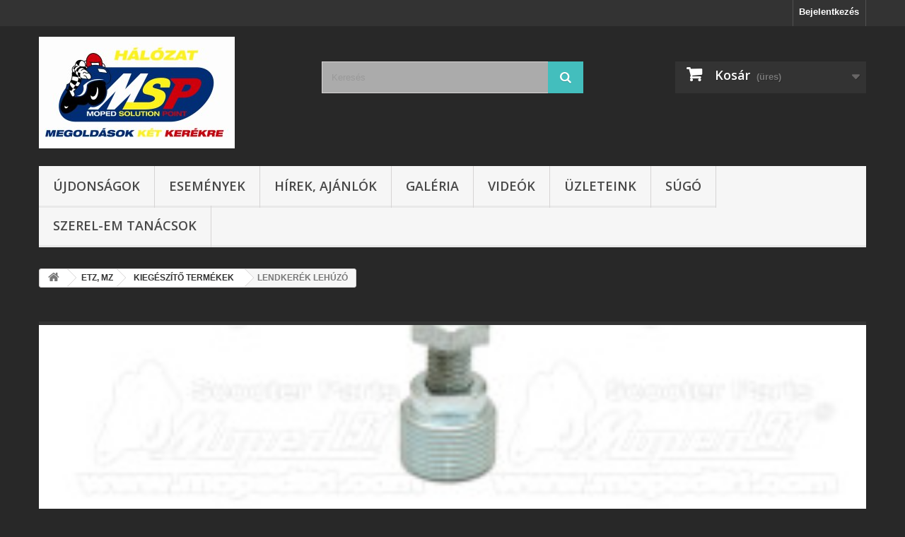

--- FILE ---
content_type: text/html; charset=utf-8
request_url: https://msphalozat.hu/2144203-lendkerek-lehuzo
body_size: 8236
content:
<!DOCTYPE HTML> <!--[if lt IE 7]><html class="no-js lt-ie9 lt-ie8 lt-ie7" lang="hu-hu"><![endif]--> <!--[if IE 7]><html class="no-js lt-ie9 lt-ie8 ie7" lang="hu-hu"><![endif]--> <!--[if IE 8]><html class="no-js lt-ie9 ie8" lang="hu-hu"><![endif]--> <!--[if gt IE 8]><html class="no-js ie9" lang="hu-hu"><![endif]--><html lang="hu-hu"><head><meta charset="utf-8" /><title>LENDKERÉK LEHÚZÓ - „Moped Solution Point” -- Megoldások kétkerékre -- msphalozat.hu</title><meta name="generator" content="PrestaShop" /><meta name="robots" content="index,follow" /><meta name="viewport" content="width=device-width, minimum-scale=0.25, maximum-scale=1.6, initial-scale=1.0" /><meta name="apple-mobile-web-app-capable" content="yes" /><link rel="icon" type="image/vnd.microsoft.icon" href="/img/favicon-1.ico?1733755080" /><link rel="shortcut icon" type="image/x-icon" href="/img/favicon-1.ico?1733755080" /><link rel="stylesheet" href="https://msphalozat.hu/themes/robogomagazin-bootstrap/cache/v_81_e0ccb621ddcb0112166ca4c687b9e632_all.css" type="text/css" media="all" />   <link rel="stylesheet" href="https://fonts.googleapis.com/css?family=Open+Sans:300,600&amp;subset=latin,latin-ext" type="text/css" media="all" /> <!--[if IE 8]> 
<script src="https://oss.maxcdn.com/libs/html5shiv/3.7.0/html5shiv.js"></script> 
<script src="https://oss.maxcdn.com/libs/respond.js/1.3.0/respond.min.js"></script> <![endif]-->  </head><body id="category" class="category category-2144203 category-lendkerek-lehuzo hide-right-column lang_hu"><div id="page"><div class="header-container"> <header id="header"><div class="banner"><div class="container"><div class="row"></div></div></div><div class="nav"><div class="container"><div class="row"> <nav><div class="header_user_info"> <a class="login" href="https://msphalozat.hu/my-account" rel="nofollow" title="Bejelentkezés a vásárlói fiókba"> Bejelentkezés </a></div></nav></div></div></div><div><div class="container"><div class="row"><div id="header_logo"> <a href="https://msphalozat.hu/" title="„Moped Solution Point” -- Megoldások kétkerékre -- msphalozat.hu"> <img class="logo img-responsive" src="https://msphalozat.hu/img/teszt-shop-logo-1461059500.jpg" alt="„Moped Solution Point” -- Megoldások kétkerékre -- msphalozat.hu" width="277" height="158"/> </a></div><div id="search_block_top" class="col-sm-4 clearfix"><form id="searchbox" method="get" action="//msphalozat.hu/search" > <input type="hidden" name="controller" value="search" /> <input type="hidden" name="orderby" value="position" /> <input type="hidden" name="orderway" value="desc" /> <input class="search_query form-control" type="text" id="search_query_top" name="search_query" placeholder="Keresés" value="" /> <button type="submit" name="submit_search" class="btn btn-default button-search"> <span>Keresés</span> </button></form></div><div class="col-sm-4 clearfix"><div class="shopping_cart"> <a href="https://msphalozat.hu/order" title="Kosár megtekintése" rel="nofollow"> <b>Kosár</b> <span class="ajax_cart_quantity unvisible">0</span> <span class="ajax_cart_product_txt unvisible">Termék</span> <span class="ajax_cart_product_txt_s unvisible">Termék</span> <span class="ajax_cart_total unvisible"> </span> <span class="ajax_cart_no_product">(üres)</span> </a><div class="cart_block block exclusive"><div class="block_content"><div class="cart_block_list"><p class="cart_block_no_products"> Nincs termék</p><div class="cart-prices"><div class="cart-prices-line first-line"> <span class="price cart_block_shipping_cost ajax_cart_shipping_cost unvisible"> Még meg kell határozni </span> <span class="unvisible"> Szállítás </span></div><div class="cart-prices-line last-line"> <span class="price cart_block_total ajax_block_cart_total">0 Ft‎</span> <span>Összesen</span></div></div><p class="cart-buttons"> <a id="button_order_cart" class="btn btn-default button button-small" href="https://msphalozat.hu/order" title="Fizetés" rel="nofollow"> <span> Fizetés<i class="icon-chevron-right right"></i> </span> </a></p></div></div></div></div></div><div id="layer_cart"><div class="clearfix"><div class="layer_cart_product col-xs-12 col-md-6"> <span class="cross" title="Ablak bezárása"></span><h2> <i class="icon-check"></i>A termék sikeresen kosárba került</h2><div class="product-image-container layer_cart_img"></div><div class="layer_cart_product_info"> <span id="layer_cart_product_title" class="product-name"></span> <span id="layer_cart_product_attributes"></span><div> <strong class="dark">Mennyiség</strong> <span id="layer_cart_product_quantity"></span></div><div> <strong class="dark">Összesen</strong> <span id="layer_cart_product_price"></span></div></div></div><div class="layer_cart_cart col-xs-12 col-md-6"><h2> <span class="ajax_cart_product_txt_s unvisible"> Jelenleg <span class="ajax_cart_quantity">0</span> termék található a kosárban. </span> <span class="ajax_cart_product_txt "> Jelenleg 1 termék található a kosárban. </span></h2><div class="layer_cart_row"> <strong class="dark"> Összes termék (bruttó) </strong> <span class="ajax_block_products_total"> </span></div><div class="layer_cart_row"> <strong class="dark unvisible"> Szállítás összesen&nbsp;(bruttó) </strong> <span class="ajax_cart_shipping_cost unvisible"> Még meg kell határozni </span></div><div class="layer_cart_row"> <strong class="dark"> Összesen (bruttó) </strong> <span class="ajax_block_cart_total"> </span></div><div class="button-container"> <span class="continue btn btn-default button exclusive-medium" title="Vásárlás folytatása"> <span> <i class="icon-chevron-left left"></i>Vásárlás folytatása </span> </span> <a class="btn btn-default button button-medium" href="https://msphalozat.hu/order" title="Fizetés" rel="nofollow"> <span> Fizetés<i class="icon-chevron-right right"></i> </span> </a></div></div></div><div class="crossseling"></div></div><div class="layer_cart_overlay"></div><div id="block_top_menu" class="sf-contener clearfix col-lg-12"><div class="cat-title">Tartalom</div><ul class="sf-menu clearfix menu-content"><li><a href="/ujdonsagok" title="&Uacute;jdons&aacute;gok">&Uacute;jdons&aacute;gok</a></li><li><a href="/blog/category/2_esemenyek-blog.html" title="Esem&eacute;nyek">Esem&eacute;nyek</a></li><li><a href="/blog/category/1_hirek-ajanlok-blog.html" title="H&iacute;rek, aj&aacute;nl&oacute;k">H&iacute;rek, aj&aacute;nl&oacute;k</a></li><li><a href="https://www.facebook.com/pg/SimsonRobogoroadshow/photos/?ref=page_internal" title="Gal&eacute;ria">Gal&eacute;ria</a></li><li><a href="https://www.youtube.com/user/MarketingMoped91" title="Vide&oacute;k">Vide&oacute;k</a></li><li><a href="/module/robogomagazin/uzleteink" title="&Uuml;zleteink">&Uuml;zleteink</a></li><li><a href="https://msphalozat.hu/content/category/7-sugo" title="Súgó">Súgó</a><ul><li><a href="https://msphalozat.hu/content/category/13-tartalomjegyzek">Tartalomjegyzék</a><ul><li><a href="https://msphalozat.hu/content/category/8-termekkel-megrendelessel-kapcsolatos-kerdesek">Termékkel, megrendeléssel kapcsolatos kérdések</a><ul><li ><a href="https://msphalozat.hu/content/14-hogyan-kereshetek-egy-adott-termeket-a-weboldalon">Hogyan kereshetek egy adott terméket a weboldalon?</a></li></ul></li><li><a href="https://msphalozat.hu/content/category/9-Fizetessel-szamlazassal-kapcsolatos-kerdesek">Fizetéssel, számlázással kapcsolatos kérdések</a></li><li><a href="https://msphalozat.hu/content/category/10-hazhozszallitassal-termek-atvetelevel-kapcsolatos-kerdesek">Házhozszállítással, termék átvételével, kapcsolatos kérdések</a></li><li><a href="https://msphalozat.hu/content/category/11-jotallas-garancia">Jótállás és garancia</a></li><li><a href="https://msphalozat.hu/content/category/12-reklamacio">Reklamáció</a></li></ul></li></ul></li><li><a href="https://msphalozat.hu/content/category/14-szerelem" title="SZEREL-em tanácsok">SZEREL-em tanácsok</a><ul><li ><a href="https://msphalozat.hu/content/47-kesztyu-valasztas">¤ Kesztyű választás</a></li><li ><a href="https://msphalozat.hu/content/29--a-kesztyu-kopjon-ne-a-kezed">¤ A kesztyű kopjon ne a kezed!</a></li><li ><a href="https://msphalozat.hu/content/23-teli-ruhazat-tisztitas">¤ Téli ruházat tisztítás</a></li><li ><a href="https://msphalozat.hu/content/38-x-vagy-o-gyuru-te-tudod-milyen">-X vagy O gyűrű? Te tudod milyen?</a></li><li ><a href="https://msphalozat.hu/content/37-az_eredetivel_megegyezo_minoseg_megbizhatosag_simsodba_mza">-Az eredetivel megegyező minőség és megbízhatóság Simsonodba? Mza!</a></li><li ><a href="https://msphalozat.hu/content/35-mzonefekbetetlegjobbvalasztas">-M-zone fékbetétek! Mert a biztonság számít!</a></li><li ><a href="https://msphalozat.hu/content/32--vissza-a-simsonok-idejebe">- Vissza a Simsonok idejébe - gyári vs tuning</a></li><li ><a href="https://msphalozat.hu/content/24-keszitsuk-fel-egyuett-a-paripakat-egy-ujabb-motoros-idoszakra">- Készítsük fel együtt a paripákat egy újabb motoros időszakra!</a></li><li ><a href="https://msphalozat.hu/content/27-world-class-riders-use-world-class-oil">-World class riders use world class oil part1.</a></li><li ><a href="https://msphalozat.hu/content/28-world-class-riders-use-world-class-oil-part2">-World class riders use world class oil part2.</a></li><li ><a href="https://msphalozat.hu/content/26-kifogytal-az-energiabol">-Kifogytál az energiából?</a></li><li ><a href="https://msphalozat.hu/content/18-ekszij-vario-robogo-hajtaslanc-felujitas-2015-05-14">- Ékszíj varió – robogó hajtáslánc felújítás</a></li><li ><a href="https://msphalozat.hu/content/20-mit-is-jelentenek-a-jeloelesek-a-gumiabroncson">- Mit is jelentenek a jelölések a gumiabroncson?</a></li><li ><a href="https://msphalozat.hu/content/22-mikor-is-van-igazan-a-motorosok-ideje">- Mikor is van igazán a motorosok ideje?</a></li><li ><a href="https://msphalozat.hu/content/25-agyvaltosbringad-van">Kerékpáros defekt idegeskedés nélkül! Nálunk a megoldás!</a></li><li ><a href="https://msphalozat.hu/content/50-10-tipp-a-motoros-ruhazat-tisztitasahoz">10 tipp a motoros ruházat tisztításához!</a></li><li ><a href="https://msphalozat.hu/content/51-off-road-kenoanyag">Off- road kenőanyag</a></li></ul></li></ul></div></div></div></div> </header></div><div class="columns-container"><div id="columns" class="container"><div class="breadcrumb clearfix"> <a class="home" href="http://msphalozat.hu/" title="vissza a c&iacute;mlapra"><i class="icon-home"></i></a> <span class="navigation-pipe">&gt;</span> <span class="navigation_page"><span itemscope itemtype="http://data-vocabulary.org/Breadcrumb"><a itemprop="url" href="https://msphalozat.hu/21-etz-mz" title="ETZ, MZ" ><span itemprop="title">ETZ, MZ</span></a></span><span class="navigation-pipe">></span><span itemscope itemtype="http://data-vocabulary.org/Breadcrumb"><a itemprop="url" href="https://msphalozat.hu/2144-kiegeszito-termekek" title="KIEG&Eacute;SZ&Iacute;TŐ TERM&Eacute;KEK" ><span itemprop="title">KIEG&Eacute;SZ&Iacute;TŐ TERM&Eacute;KEK</span></a></span><span class="navigation-pipe">></span>LENDKER&Eacute;K LEH&Uacute;Z&Oacute;</span></div><div id="slider_row" class="row"><div id="top_column" class="center_column col-xs-12 col-sm-12"><p align="center"><a href="/hu/search?controller=search&orderby=position&orderway=desc&search_query=BVF&submit_search="><img style="max-width: 100px; max-height: 100px;" src="http://robogomagazin.hu/modules/contentbox/content/bvf.jpg" alt="" /></a><a href="/hu/search?controller=search&orderby=position&orderway=desc&search_query=dayco&submit_search="><img style="max-width: 100px; max-height: 100px;" src="http://robogomagazin.hu/modules/contentbox/content/dayco.jpg" alt="" /></a><a href="/hu/search?controller=search&orderby=position&orderway=desc&search_query=EAST+ZONE&submit_search="><img style="max-width: 100px; max-height: 100px;" src="http://robogomagazin.hu/modules/contentbox/content/ez_logo-keretnelkul_kicsi.jpg" alt="" /></a><a href="/hu/search?controller=search&orderby=position&orderway=desc&search_query=lynx&submit_search="><img style="max-width: 100px; max-height: 100px;" src="http://robogomagazin.hu/modules/contentbox/content/lynx.jpg" alt="" /></a><a href="/hu/search?controller=search&orderby=position&orderway=desc&search_query=mitas&submit_search="><img style="max-width: 100px; max-height: 100px;" src="http://robogomagazin.hu/modules/contentbox/content/mitas.jpg" alt="" /></a><a href="/hu/search?controller=search&orderby=position&orderway=desc&search_query=msp&submit_search="><img style="max-width: 100px; max-height: 100px;" src="http://robogomagazin.hu/modules/contentbox/content/msp.jpg" alt="" /></a><a href="/hu/search?controller=search&orderby=position&orderway=desc&search_query=mza&submit_search="><img style="max-width: 100px; max-height: 100px;" src="http://robogomagazin.hu/modules/contentbox/content/mzalogo.jpg" alt="" /></a><a href="/hu/search?controller=search&orderby=position&orderway=desc&search_query=putoline&submit_search="><img style="max-width: 100px; max-height: 100px;" src="http://robogomagazin.hu/modules/contentbox/content/putoline.JPG" alt="" /></a><a href="/hu/search?controller=search&orderby=position&orderway=desc&search_query=rubena&submit_search="><img style="max-width: 100px; max-height: 100px;" src="http://robogomagazin.hu/modules/contentbox/content/rubena.jpg" alt="" /></a> <a href="/hu/search?controller=search&orderby=position&orderway=desc&search_query=mzone&submit_search="><img style="max-width: 100px; max-height: 100px;" src="http://robogomagazin.hu/modules/contentbox/content/mzonelogo.jpg" alt="" /></a> <a href="/hu/search?controller=search&orderby=position&orderway=desc&search_query=rzone&submit_search="><img style="max-width: 100px; max-height: 100px;" src="http://robogomagazin.hu/modules/contentbox/content/Rzone_logok_40.jpg" alt="" /></a></p></div></div><div class="row"><div id="center_column" class="center_column col-xs-12 col-sm-12"><div class="content_scene_cat"><div class="content_scene_cat_bg" style="background:url(https://msphalozat.hu/c/2144203-category_default/lendkerek-lehuzo.jpg) right center no-repeat; background-size:cover; min-height:270px;"></div></div><h1 class="page-heading product-listing"><span class="cat-name">LENDKERÉK LEHÚZÓ&nbsp;</span><span class="heading-counter">3 term&eacute;ket tal&aacute;ltam.</span></h1><div class="content_sortPagiBar clearfix"><div class="sortPagiBar clearfix"><ul class="display hidden-xs"><li class="display-title">N&eacute;zet:</li><li id="grid"><a rel="nofollow" href="#" title="R&aacute;cs"><i class="icon-th-large"></i>R&aacute;cs</a></li><li id="list"><a rel="nofollow" href="#" title="Lista"><i class="icon-th-list"></i>Lista</a></li></ul><form id="productsSortForm" action="https://msphalozat.hu/2144203-lendkerek-lehuzo" class="productsSortForm"><div class="select selector1"> <label for="selectProductSort">Sorrend</label> <select id="selectProductSort" class="selectProductSort form-control"><option value="position:asc" selected="selected">--</option><option value="price:asc">&Aacute;r szerint cs&ouml;kkenő</option><option value="price:desc">&Aacute;r szerint cs&ouml;kkenő</option><option value="name:asc">Term&eacute;k n&eacute;v: A-Z</option><option value="name:desc">Term&eacute;k n&eacute;v: Z-A</option><option value="reference:asc">Sorrend: Kisebb elől</option><option value="reference:desc">Sorrend: Nagyobb elől</option> </select></div></form></div><div class="top-pagination-content clearfix"><form method="post" action="https://msphalozat.hu/products-comparison" class="compare-form"> <button type="submit" class="btn btn-default button button-medium bt_compare bt_compare" disabled="disabled"> <span>&Ouml;sszehasonl&iacute;t&aacute;s (<strong class="total-compare-val">0</strong>)<i class="icon-chevron-right right"></i></span> </button> <input type="hidden" name="compare_product_count" class="compare_product_count" value="0" /> <input type="hidden" name="compare_product_list" class="compare_product_list" value="" /></form><div id="pagination" class="pagination clearfix"></div><div class="product-count"> Mutat 1 - 3 / 3</div></div></div><ul class="product_list grid row"><li class="ajax_block_product col-xs-12 col-sm-6 col-md-4 first-in-line last-line first-item-of-tablet-line first-item-of-mobile-line last-mobile-line"><div class="product-container" itemscope itemtype="http://schema.org/Product"><div class="left-block"><div class="product-image-container"> <a class="product_img_link" href="https://msphalozat.hu/lendkerek-lehuzo/197024-kuplung-lanckerek-lehuzo-etz-125-89-99305.html" title="kuplung lánckerék lehúzó ETZ 125 (89-99.305) " itemprop="url"> <img class="replace-2x img-responsive" src="https://msphalozat.hu/10331-home_default/kuplung-lanckerek-lehuzo-etz-125-89-99305.jpg" alt="kuplung lánckerék lehúzó ETZ 125 (89-99.305) " title="kuplung lánckerék lehúzó ETZ 125 (89-99.305) " width="500" height="500" itemprop="image" /> </a><div class="quick-view-wrapper-mobile"> <a class="quick-view-mobile" href="https://msphalozat.hu/lendkerek-lehuzo/197024-kuplung-lanckerek-lehuzo-etz-125-89-99305.html" rel="https://msphalozat.hu/lendkerek-lehuzo/197024-kuplung-lanckerek-lehuzo-etz-125-89-99305.html"> <i class="icon-eye-open"></i> </a></div> <a class="quick-view" href="https://msphalozat.hu/lendkerek-lehuzo/197024-kuplung-lanckerek-lehuzo-etz-125-89-99305.html" rel="https://msphalozat.hu/lendkerek-lehuzo/197024-kuplung-lanckerek-lehuzo-etz-125-89-99305.html"> <span>Előn&eacute;zet</span> </a><div class="content_price" itemprop="offers" itemscope itemtype="http://schema.org/Offer"> <span itemprop="price" class="price product-price"> 2 551 Ft‎ </span><meta itemprop="priceCurrency" content="HUF" /></div></div></div><div class="right-block"><h5 itemprop="name"> <a class="product-name" href="https://msphalozat.hu/lendkerek-lehuzo/197024-kuplung-lanckerek-lehuzo-etz-125-89-99305.html" title="kuplung lánckerék lehúzó ETZ 125 (89-99.305) " itemprop="url" > kuplung lánckerék lehúzó ETZ 125 (89-99.305) </a></h5><p class="product-desc" itemprop="description"></p><div class="content_price"> <span class="price product-price"> 2 551 Ft‎ </span></div><div class="button-container"> <a class="button ajax_add_to_cart_button btn btn-default" href="https://msphalozat.hu/kosar?add=1&amp;id_product=197024&amp;token=b2da6fed7ff96f822946edf301a233b8" rel="nofollow" title="Kos&aacute;rba" data-id-product="197024" data-minimal_quantity="1"> <span>Kos&aacute;rba</span> </a> <a class="button lnk_view btn btn-default" href="https://msphalozat.hu/lendkerek-lehuzo/197024-kuplung-lanckerek-lehuzo-etz-125-89-99305.html" title="megtekint&eacute;s"> <span>Bővebben</span> </a></div><div class="color-list-container"></div><div class="product-flags"></div></div><div class="functional-buttons clearfix"><div class="wishlist"> <a class="addToWishlist wishlistProd_197024" href="#" rel="197024" onclick="WishlistCart('wishlist_block_list', 'add', '197024', false, 1); return false;"> Hozzáadás a kívánságlistához </a></div><div class="compare"> <a class="add_to_compare" href="https://msphalozat.hu/lendkerek-lehuzo/197024-kuplung-lanckerek-lehuzo-etz-125-89-99305.html" data-id-product="197024">&Ouml;sszehasonl&iacute;t&aacute;s</a></div></div></div></li><li class="ajax_block_product col-xs-12 col-sm-6 col-md-4 last-line last-item-of-tablet-line last-mobile-line"><div class="product-container" itemscope itemtype="http://schema.org/Product"><div class="left-block"><div class="product-image-container"> <a class="product_img_link" href="https://msphalozat.hu/lendkerek-lehuzo/122008-kuplung-alaplap-lehuzo-etz-250-m24x15-22-50435.html" title="kuplung alaplap lehúzó ETZ 250 M24x1,5 (22-50.435) " itemprop="url"> <img class="replace-2x img-responsive" src="https://msphalozat.hu/10813-home_default/kuplung-alaplap-lehuzo-etz-250-m24x15-22-50435.jpg" alt="kuplung alaplap lehúzó ETZ 250 M24x1,5 (22-50.435) " title="kuplung alaplap lehúzó ETZ 250 M24x1,5 (22-50.435) " width="500" height="500" itemprop="image" /> </a><div class="quick-view-wrapper-mobile"> <a class="quick-view-mobile" href="https://msphalozat.hu/lendkerek-lehuzo/122008-kuplung-alaplap-lehuzo-etz-250-m24x15-22-50435.html" rel="https://msphalozat.hu/lendkerek-lehuzo/122008-kuplung-alaplap-lehuzo-etz-250-m24x15-22-50435.html"> <i class="icon-eye-open"></i> </a></div> <a class="quick-view" href="https://msphalozat.hu/lendkerek-lehuzo/122008-kuplung-alaplap-lehuzo-etz-250-m24x15-22-50435.html" rel="https://msphalozat.hu/lendkerek-lehuzo/122008-kuplung-alaplap-lehuzo-etz-250-m24x15-22-50435.html"> <span>Előn&eacute;zet</span> </a><div class="content_price" itemprop="offers" itemscope itemtype="http://schema.org/Offer"> <span itemprop="price" class="price product-price"> 2 551 Ft‎ </span><meta itemprop="priceCurrency" content="HUF" /></div></div></div><div class="right-block"><h5 itemprop="name"> <a class="product-name" href="https://msphalozat.hu/lendkerek-lehuzo/122008-kuplung-alaplap-lehuzo-etz-250-m24x15-22-50435.html" title="kuplung alaplap lehúzó ETZ 250 M24x1,5 (22-50.435) " itemprop="url" > kuplung alaplap lehúzó ETZ 250 M24x1,5... </a></h5><p class="product-desc" itemprop="description"></p><div class="content_price"> <span class="price product-price"> 2 551 Ft‎ </span></div><div class="button-container"> <a class="button ajax_add_to_cart_button btn btn-default" href="https://msphalozat.hu/kosar?add=1&amp;id_product=122008&amp;token=b2da6fed7ff96f822946edf301a233b8" rel="nofollow" title="Kos&aacute;rba" data-id-product="122008" data-minimal_quantity="1"> <span>Kos&aacute;rba</span> </a> <a class="button lnk_view btn btn-default" href="https://msphalozat.hu/lendkerek-lehuzo/122008-kuplung-alaplap-lehuzo-etz-250-m24x15-22-50435.html" title="megtekint&eacute;s"> <span>Bővebben</span> </a></div><div class="color-list-container"></div><div class="product-flags"></div></div><div class="functional-buttons clearfix"><div class="wishlist"> <a class="addToWishlist wishlistProd_122008" href="#" rel="122008" onclick="WishlistCart('wishlist_block_list', 'add', '122008', false, 1); return false;"> Hozzáadás a kívánságlistához </a></div><div class="compare"> <a class="add_to_compare" href="https://msphalozat.hu/lendkerek-lehuzo/122008-kuplung-alaplap-lehuzo-etz-250-m24x15-22-50435.html" data-id-product="122008">&Ouml;sszehasonl&iacute;t&aacute;s</a></div></div></div></li><li class="ajax_block_product col-xs-12 col-sm-6 col-md-4 last-in-line last-line first-item-of-tablet-line last-item-of-mobile-line last-mobile-line"><div class="product-container" itemscope itemtype="http://schema.org/Product"><div class="left-block"><div class="product-image-container"> <a class="product_img_link" href="https://msphalozat.hu/lendkerek-lehuzo/121011-lendkerek-lehuzo-komar.html" title="lendkerék lehúzó KOMÁR" itemprop="url"> <img class="replace-2x img-responsive" src="https://msphalozat.hu/10831-home_default/lendkerek-lehuzo-komar.jpg" alt="lendkerék lehúzó KOMÁR" title="lendkerék lehúzó KOMÁR" width="500" height="500" itemprop="image" /> </a><div class="quick-view-wrapper-mobile"> <a class="quick-view-mobile" href="https://msphalozat.hu/lendkerek-lehuzo/121011-lendkerek-lehuzo-komar.html" rel="https://msphalozat.hu/lendkerek-lehuzo/121011-lendkerek-lehuzo-komar.html"> <i class="icon-eye-open"></i> </a></div> <a class="quick-view" href="https://msphalozat.hu/lendkerek-lehuzo/121011-lendkerek-lehuzo-komar.html" rel="https://msphalozat.hu/lendkerek-lehuzo/121011-lendkerek-lehuzo-komar.html"> <span>Előn&eacute;zet</span> </a><div class="content_price" itemprop="offers" itemscope itemtype="http://schema.org/Offer"> <span itemprop="price" class="price product-price"> 1 415 Ft‎ </span><meta itemprop="priceCurrency" content="HUF" /></div></div></div><div class="right-block"><h5 itemprop="name"> <a class="product-name" href="https://msphalozat.hu/lendkerek-lehuzo/121011-lendkerek-lehuzo-komar.html" title="lendkerék lehúzó KOMÁR" itemprop="url" > lendkerék lehúzó KOMÁR </a></h5><p class="product-desc" itemprop="description"></p><div class="content_price"> <span class="price product-price"> 1 415 Ft‎ </span></div><div class="button-container"> <a class="button ajax_add_to_cart_button btn btn-default" href="https://msphalozat.hu/kosar?add=1&amp;id_product=121011&amp;token=b2da6fed7ff96f822946edf301a233b8" rel="nofollow" title="Kos&aacute;rba" data-id-product="121011" data-minimal_quantity="1"> <span>Kos&aacute;rba</span> </a> <a class="button lnk_view btn btn-default" href="https://msphalozat.hu/lendkerek-lehuzo/121011-lendkerek-lehuzo-komar.html" title="megtekint&eacute;s"> <span>Bővebben</span> </a></div><div class="color-list-container"></div><div class="product-flags"></div></div><div class="functional-buttons clearfix"><div class="wishlist"> <a class="addToWishlist wishlistProd_121011" href="#" rel="121011" onclick="WishlistCart('wishlist_block_list', 'add', '121011', false, 1); return false;"> Hozzáadás a kívánságlistához </a></div><div class="compare"> <a class="add_to_compare" href="https://msphalozat.hu/lendkerek-lehuzo/121011-lendkerek-lehuzo-komar.html" data-id-product="121011">&Ouml;sszehasonl&iacute;t&aacute;s</a></div></div></div></li></ul><div class="content_sortPagiBar"><div class="bottom-pagination-content clearfix"><form method="post" action="https://msphalozat.hu/products-comparison" class="compare-form"> <button type="submit" class="btn btn-default button button-medium bt_compare bt_compare_bottom" disabled="disabled"> <span>&Ouml;sszehasonl&iacute;t&aacute;s (<strong class="total-compare-val">0</strong>)<i class="icon-chevron-right right"></i></span> </button> <input type="hidden" name="compare_product_count" class="compare_product_count" value="0" /> <input type="hidden" name="compare_product_list" class="compare_product_list" value="" /></form><div id="pagination_bottom" class="pagination clearfix"></div><div class="product-count"> Mutat 1 - 3 / 3</div></div></div></div></div></div></div><div class="footer-container"> <footer id="footer" class="container"><div class="row"><div id="newsletter_block_left" class="block"><h4>Hírlevél</h4><div class="block_content"><form action="//msphalozat.hu/" method="post"><div class="form-group" > <input class="inputNew form-control grey newsletter-input" id="newsletter-input" type="text" name="email" size="18" value="Add meg az e-mail címed" /> <button type="submit" name="submitNewsletter" class="btn btn-default button button-small"> <span>Ok</span> </button> <input type="hidden" name="action" value="0" /></div></form></div></div><section id="social_block" class="pull-right"><ul><li class="facebook"> <a class="_blank" href="http://www.facebook.com/Robogomagazin"> <span>Facebook</span> </a></li><li class="youtube"> <a class="_blank" href="https://www.youtube.com/user/MarketingMoped91"> <span>Youtube</span> </a></li></ul><h4>Kövess minket</h4> </section><div class="clearfix"></div><section class="footer-block col-xs-12 col-sm-2" id="block_various_links_footer"><h4>Információ</h4><ul class="toggle-footer"><li class="item"> <a href="https://msphalozat.hu/best-sales" title="TOP termékek"> TOP termékek </a></li><li class="item"> <a href="https://msphalozat.hu/vevoszolgalat-kapcsolat" title="Visszajelzés / Bejelentés"> Visszajelzés / Bejelentés </a></li><li class="item"> <a href="https://msphalozat.hu/content/1-letoltes" title="Biztonsági adatlapok"> Biztonsági adatlapok </a></li><li class="item"> <a href="https://msphalozat.hu/content/2-jogi-nyilatkozat" title="Jogi nyilatkozat"> Jogi nyilatkozat </a></li><li class="item"> <a href="https://msphalozat.hu/content/3-vasarlasi-feltetelek" title="Vásárlási feltételek"> Vásárlási feltételek </a></li><li class="item"> <a href="https://msphalozat.hu/content/4-rolunk" title="Rólunk"> Rólunk </a></li><li class="item"> <a href="https://msphalozat.hu/content/5-adatvedelem" title="Adatvédelem"> Adatvédelem </a></li></ul> </section><section class="footer-block col-xs-12 col-sm-4"><h4><a href="https://msphalozat.hu/my-account" title="Felhasználói fiók kezelése" rel="nofollow">Saját fiók</a></h4><div class="block_content toggle-footer"><ul class="bullet"><li><a href="https://msphalozat.hu/addresses" title="Címeim" rel="nofollow">Címeim</a></li><li><a href="https://msphalozat.hu/identity" title="Személyes adatok kezelése" rel="nofollow">Személyes adataim</a></li></ul></div> </section><section id="block_contact_infos" class="footer-block col-xs-12 col-sm-4"><div><h4>Impresszum</h4><ul class="toggle-footer"><li> <i class="icon-map-marker"></i>Központ: Moped 91 Kft, 2330 Dunaharaszti, Jedlik Ányos út 8.További információkért kérjük keresd az ÜZLETEINK menüpont alatti partnereink egyikét.</li></ul></div> </section>  </div><div style="background: transparent; text-align: center; padding: 0; margin: 0 auto; width: 120px"> <a title="Árukereső.hu" href="https://www.arukereso.hu/" style="display: block;border:0; padding:0;margin:0"><img style="padding: 0; margin:0; border:0" alt="Árukereső.hu" src="https://static.arukereso.hu/hu/logo-120.png"/></a> <a title="Árukereső.hu" style="line-height:16px;font-size: 11px; font-family: Arial, Verdana; color: #fff" href="https://www.arukereso.hu/">Árukereső.hu</a></div> </footer></div></div>
<script type="text/javascript">/* <![CDATA[ */;var CUSTOMIZE_TEXTFIELD=1;var FancyboxI18nClose='Bez&aacute;r';var FancyboxI18nNext='K&ouml;vetkező';var FancyboxI18nPrev='Előző';var added_to_wishlist='Hozzáadva a kívánságlistához.';var ajax_allowed=true;var ajaxsearch=true;var baseDir='https://msphalozat.hu/';var baseUri='https://msphalozat.hu/';var blocksearch_type='top';var comparator_max_item=3;var comparedProductsIds=[];var contentOnly=false;var customizationIdMessage='Testreszabás #';var delete_txt='Törlés';var displayList=true;var freeProductTranslation='Személyesen';var freeShippingTranslation='Személyes átvétel!';var generated_date=1768677607;var hasDeliveryAddress=false;var id_lang=2;var img_dir='https://msphalozat.hu/themes/robogomagazin-bootstrap/img/';var instantsearch=false;var isGuest=0;var isLogged=0;var isMobile=false;var loggin_required='Jelentkezz be a kívánságlista kezeléséhez.';var max_item='Legfeljebb 3 terméket hasonlíthatsz össze egyszerre';var min_item='Legalább egy terméket jelölj ki';var mywishlist_url='https://msphalozat.hu/module/blockwishlist/mywishlist';var page_name='category';var placeholder_blocknewsletter='Add meg az e-mail címed';var priceDisplayMethod=0;var priceDisplayPrecision=0;var quickView=true;var removingLinkText='termék eltávolítása a kosárból';var request='https://msphalozat.hu/2144203-lendkerek-lehuzo';var roundMode=2;var search_url='https://msphalozat.hu/search';var static_token='b2da6fed7ff96f822946edf301a233b8';var toBeDetermined='Még meg kell határozni';var token='f951d0890ace5c58881098f816821e3c';var usingSecureMode=true;var wishlistProductsIds=false;/* ]]> */</script> <script type="text/javascript" src="https://msphalozat.hu/themes/robogomagazin-bootstrap/cache/v_197_46456396d1608d7a197e6c7d1b64531e.js"></script> <script type="text/javascript" src="https://www.google.com/recaptcha/api.js"></script> <script type="text/javascript">/* <![CDATA[ */;var oa=document.createElement('script');oa.type='text/javascript';oa.async=true;oa.src='//msphalozat.api.oneall.com/socialize/library.js';var s=document.getElementsByTagName('script')[0];s.parentNode.insertBefore(oa,s);var _oneall=_oneall||[];$(document).ready(function(){if(typeof oneallsociallogin!=='undefined'){oneallsociallogin(_oneall,["facebook"],'0','Csatlakozás:');}else{throw new Error("OneAll Social Login is not correctly installed, the required file oneallsocialogin.js is not included.");}});;(window.gaDevIds=window.gaDevIds||[]).push('d6YPbH');(function(i,s,o,g,r,a,m){i['GoogleAnalyticsObject']=r;i[r]=i[r]||function(){(i[r].q=i[r].q||[]).push(arguments)},i[r].l=1*new Date();a=s.createElement(o),m=s.getElementsByTagName(o)[0];a.async=1;a.src=g;m.parentNode.insertBefore(a,m)})(window,document,'script','//www.google-analytics.com/analytics.js','ga');ga('create','UA-8717071-3','auto');ga('require','ec');;jQuery(document).ready(function(){var MBG=GoogleAnalyticEnhancedECommerce;MBG.setCurrency('HUF');MBG.add({"id":"197024","name":"\"kuplung l\\u00e1ncker\\u00e9k leh\\u00faz\\u00f3 ETZ 125 (89-99.305) \"","category":"\"lendkerek-lehuzo\"","brand":"","variant":"null","type":"typical","position":"0","quantity":1,"list":"category","url":"https%3A%2F%2Fmsphalozat.hu%2Flendkerek-lehuzo%2F197024-kuplung-lanckerek-lehuzo-etz-125-89-99305.html","price":"2,551.43"},'',true);MBG.add({"id":"122008","name":"\"kuplung alaplap leh\\u00faz\\u00f3 ETZ 250 M24x1,5 (22-50.435) \"","category":"\"lendkerek-lehuzo\"","brand":"","variant":"null","type":"typical","position":1,"quantity":1,"list":"category","url":"https%3A%2F%2Fmsphalozat.hu%2Flendkerek-lehuzo%2F122008-kuplung-alaplap-lehuzo-etz-250-m24x15-22-50435.html","price":"2,551.43"},'',true);MBG.add({"id":"121011","name":"\"lendker\\u00e9k leh\\u00faz\\u00f3 KOM\\u00c1R\"","category":"\"lendkerek-lehuzo\"","brand":"","variant":"null","type":"typical","position":2,"quantity":1,"list":"category","url":"https%3A%2F%2Fmsphalozat.hu%2Flendkerek-lehuzo%2F121011-lendkerek-lehuzo-komar.html","price":"1,414.78"},'',true);MBG.addProductClick({"id":"197024","name":"\"kuplung l\\u00e1ncker\\u00e9k leh\\u00faz\\u00f3 ETZ 125 (89-99.305) \"","category":"\"lendkerek-lehuzo\"","brand":"","variant":"null","type":"typical","position":"0","quantity":1,"list":"category","url":"https%3A%2F%2Fmsphalozat.hu%2Flendkerek-lehuzo%2F197024-kuplung-lanckerek-lehuzo-etz-125-89-99305.html","price":"2,551.43"});MBG.addProductClick({"id":"122008","name":"\"kuplung alaplap leh\\u00faz\\u00f3 ETZ 250 M24x1,5 (22-50.435) \"","category":"\"lendkerek-lehuzo\"","brand":"","variant":"null","type":"typical","position":1,"quantity":1,"list":"category","url":"https%3A%2F%2Fmsphalozat.hu%2Flendkerek-lehuzo%2F122008-kuplung-alaplap-lehuzo-etz-250-m24x15-22-50435.html","price":"2,551.43"});MBG.addProductClick({"id":"121011","name":"\"lendker\\u00e9k leh\\u00faz\\u00f3 KOM\\u00c1R\"","category":"\"lendkerek-lehuzo\"","brand":"","variant":"null","type":"typical","position":2,"quantity":1,"list":"category","url":"https%3A%2F%2Fmsphalozat.hu%2Flendkerek-lehuzo%2F121011-lendkerek-lehuzo-komar.html","price":"1,414.78"});});;ga('send','pageview');/* ]]> */</script></body></html>